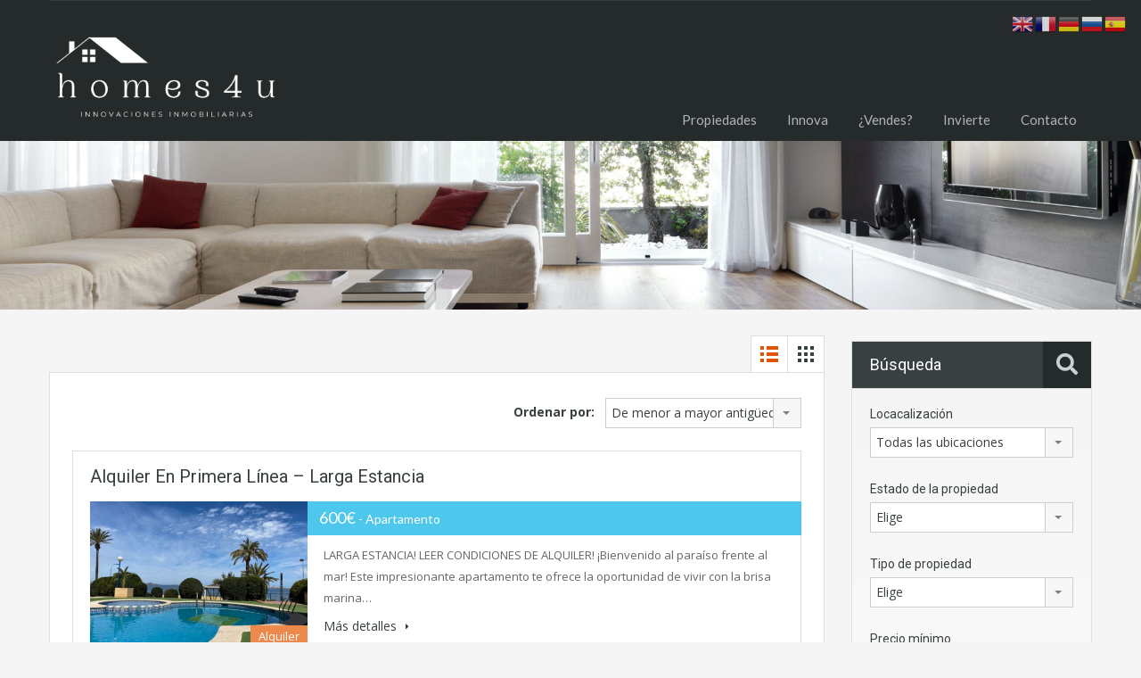

--- FILE ---
content_type: text/html; charset=UTF-8
request_url: https://innovacioneshomes4u.com/wp-admin/admin-ajax.php?action=inspiry_get_location_options&query=
body_size: 205
content:
[["casco-antiguo","Casco antiguo"],["cartagena-centro","Cartagena-centro"],["plaza-del-rey","Plaza del Rey"],["los-alcazares","Los Alc\u00e1zares"],["san-javier","San Javier"],["santiago-de-la-ribera","Santiago de la Ribera"],["llano-del-beal","Llano del Beal"],["islas-menores","Islas Menores"],["corte-ingles-ciudad-jardin","Corte Ingl\u00e9s - Ciudad Jard\u00edn"],["playa-honda","Playa Honda"],["barriada-cuatro-santos","Barriada Cuatro Santos"],["barrio-de-la-concepcion","Barrio de la Concepci\u00f3n"],["la-manga-del-mar-menor","La Manga del Mar Menor"],["alameda-san-anton","Alameda San Ant\u00f3n"],["po-alfonso-xii","P\u00ba Alfonso XII"]]